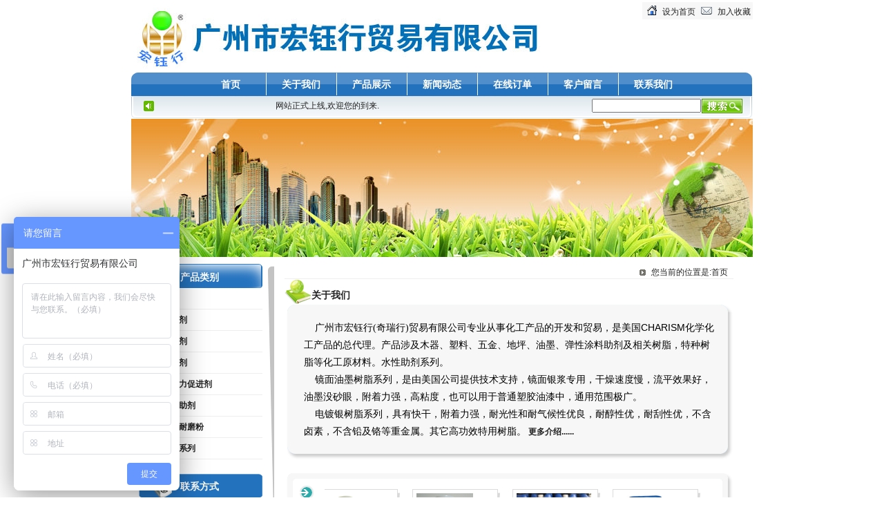

--- FILE ---
content_type: text/html
request_url: http://cherish128.com/
body_size: 49732
content:

<!DOCTYPE html PUBLIC "-//W3C//DTD XHTML 1.0 Transitional//EN" "http://www.w3.org/TR/xhtml1/DTD/xhtml1-transitional.dtd">
<html xmlns="http://www.w3.org/1999/xhtml">
<head>
<meta http-equiv="Content-Type" content="text/html; charset=gb2312" />

<title>广州化工原材料|树脂|水性助剂|涂料助剂|广州市宏钰行贸易有限公司</title>
<meta name="description" content="广州市宏钰行贸易有限公司专业从事化工产品的开发和贸易，产品涉及木器、塑料、五金、地坪、油墨、弹性涂料助剂及相关树脂，特种树脂等化工原材料，水性助剂系列">
<meta name="keywords" content="广州市宏钰行贸易有限公司">
<link href="css/css.css" rel="stylesheet" type="text/css" />
</head>

<body    bgcolor="#ffffff" >
<table align="center" bgcolor="#FFFFFF">
<tr>
<td>
<table width="900" border="0" align="center" cellpadding="0" cellspacing="0">

  <tr>
    <td>
<table width="900" border="0" align="center" cellpadding="0" cellspacing="0">
  <tr>
    <td height="80" align="left" valign="middle"><table border="0" cellspacing="0" cellpadding="0">
      <tr>
        <td><img src="upfile/2011421958182004.jpg" ></td>
        <td>&nbsp;</td>
      </tr>
    </table></td>
    <td align="right" valign="top"><table border="0" cellpadding="0" cellspacing="0">
      <tr>
        <td valign="top" class="bg_home"><img src="images/company_03.gif" width="20" height="15" /></td>
        <td class="bg_home"><a href="#" onclick="this.style.behavior='url(#default#homepage)';this.setHomePage('http://www.cherish128.com');"  class="url_gray12">设为首页</a></td>
        <td valign="top" class="bg_home"><img src="images/company_06.gif" width="20" height="15" /></td>
        <td class="bg_home"><a href="#" onclick="window.external.addFavorite('http://www.cherish128.com','广州市宏钰行贸易有限公司')" class="url_gray12">加入收藏</a></td>
      </tr>
    </table></td>
  </tr>
  <tr>
    <td colspan="2"><table width="100%" border="0" cellspacing="0" cellpadding="0">
      <tr>
        <td width="15" height="67" background="images/company_14.gif" class="img_norepect"></td>
        <td background="images/company_18.gif"><table width="100%" height="67" border="0" cellpadding="0" cellspacing="0">
          <tr>
            <td height="33" colspan="2" align="center" valign="top"><table border="0" cellspacing="0" cellpadding="0">
              <tr>
                <td align="center"><a href="index.asp" class="url_dh">首页</a></td>
                <td align="center" class="bg_dh"></td>
                
                  
                
              <td align="center"><a href="about.asp" class="url_dh">关于我们</a></td>
              <td align="center" class="bg_dh"></td>  
                
                   
                
              <td align="center"><a href="products.asp" class="url_dh">产品展示</a></td>
              <td align="center" class="bg_dh"></td>  
                
                   
                
              <td align="center"><a href="news.asp" class="url_dh">新闻动态</a></td>
              <td align="center" class="bg_dh"></td>  
                
                   
                
              <td align="center"><a href="order.asp" class="url_dh">在线订单</a></td>
              <td align="center" class="bg_dh"></td>  
                
                   
                
              <td align="center"><a href="feedback.asp" class="url_dh">客户留言</a></td>
              <td align="center" class="bg_dh"></td>  
                
                    
           
                
              
                <td align="center"><a href="contact.asp" class="url_dh">联系我们</a> </td>
              </tr>
            </table></td>
          </tr>
          <tr>
            <td align="left" class="dh_padding"><table border="0" cellspacing="0" cellpadding="0">
              <tr>
                <td><img src="images/company_25-08.gif" width="21" height="20" /></td>
                <td nowrap="nowrap"><marquee direction="left" scrollamount="3" width="350" scrolldelay="80" onMouseOver="this.scrollDelay=400" onMouseOut="this.scrollDelay=1"><a href="#" class="url_gray12">网站正式上线,欢迎您的到来.</a></marquee></td>
              </tr>
            </table></td>
            <td align="right" class="dh_padding"><table border="0" cellspacing="0" cellpadding="0">
            
            <FORM action=research.asp method=post name=form2>
            
              <tr>
                <td>
                <label>
            
                  
                   <input type="text" name=searchkey class="input_style"/> 
        <span   style="display:none"> 
        
          
                            <select name="anclassid">
                              <option value="0">所有产品</option>
                              
                              <option value="2"> 树脂</option>
                              
                              <option value="3"> 分散剂</option>
                              
                              <option value="4"> 流平剂</option>
                              
                              <option value="5"> 消泡剂</option>
                              
                              <option value="6"> 附着力促进剂</option>
                              
                              <option value="7"> 特用助剂</option>
                              
                              <option value="8"> 纳米耐磨粉</option>
                              
                              <option value="12"> 农药系列</option>
                              
                            </select></span>
                </label>
                </td>
                <td>
               
               <input type="image" src="images/company_25.gif" width="60" height="22"/> 
                </td>
              </tr>
              
            </FORM>   
              
            </table></td>
          </tr>
        </table></td>
        <td width="15" height="67" background="images/company_16-06.gif"></td>
      </tr>
    </table></td>
  </tr>
</table>
<script language="JavaScript">
<!--
var flag=false;
function DrawImage3(ImgD){
 var image=new Image();
 image.src=ImgD.src;
 if(image.width>0 && image.height>0){
 flag=true;
 if(image.width/image.height>=220/213){
 if(image.width>220){ 
 ImgD.width=220;
 ImgD.height=(image.height*220)/image.width;
 }else{
 ImgD.width=image.width; 
 ImgD.height=image.height;
 }
 }
 else{
 if(image.height>213){ 
 ImgD.height=213;
 ImgD.width=(image.width*213)/image.height; 
 }else{
 ImgD.width=image.width; 
 ImgD.height=image.height;
 }
 }
 }
} 
//-->
</script>


<script language="JavaScript">
<!--
var flag=false;
function DrawImage1(ImgD){
 var image=new Image();
 image.src=ImgD.src;
 if(image.width>0 && image.height>0){
 flag=true;
 if(image.width/image.height>=111/88){
 if(image.width>111){ 
 ImgD.width=111;
 ImgD.height=(image.height*111)/image.width;
 }else{
 ImgD.width=image.width; 
 ImgD.height=image.height;
 }
 }
 else{
 if(image.height>88){ 
 ImgD.height=88;
 ImgD.width=(image.width*88)/image.height; 
 }else{
 ImgD.width=image.width; 
 ImgD.height=image.height;
 }
 }
 }
} 
//-->
</script>




    </td>
  </tr>
  
  
  
  <tr>
    <td>
	
    

<table width="900" border="0" cellpadding="0" cellspacing="0">
  <tr>
    <td background="upfile/fb/24.jpg" width="900" height="200">
    
     
    
    
    </td>
  </tr>
</table>
</td>
  </tr>
  
</table>

<table width="900" border="0" align="center" cellpadding="0" cellspacing="0">
  
  <tr>
    <td width="190" valign="top"><table border="0" align="right" cellpadding="0" cellspacing="0">
   
    
    
    
   <tr>
        <td><SCRIPT language=JavaScript type=text/JavaScript>
<!--
function showLay(divId){
			var objDiv = eval(divId);
				if (objDiv.style.display=="none"){
					eval("sp"+divId+".innerHTML='&nbsp;'");
					objDiv.style.display="";
				}else{
					eval("sp"+divId+".innerHTML='&nbsp;'");
					objDiv.style.display="none";
					}
				}
//-->
</SCRIPT>
<link href="css/css.css" rel="stylesheet" type="text/css" />
<table width="179" border="0" cellpadding="0" cellspacing="0" class="table_margin10">
  <tr>
    <td height="35" background="images/company_44.gif" class="img_norepect"><table border="0" cellspacing="0" cellpadding="0">
        <tr>
          <td class="text_productlist">产品类别</td>
        </tr>
    </table></td>
  </tr>
  <tr>
    <td><table width="100%" border="0" cellpadding="0" cellspacing="0">
    
    
    
     <div align="center">
        
      </div>
      
      
       
      
    
      <tr>
        <td width="13%" align="left" valign="middle" class="tr_line">
        <a href="javascript:;" style="CURSOR: hand" onclick="showLay('Layer2')">
        <img src="images/company_109.gif" width="14" height="13" border="0"/>
        </a>
        </td>
        <td width="87%" class="tr_line">
        
        <a href="products3gonet.asp?lx=big&amp;anid=2" class="url_gray14" style="CURSOR: hand" 
 onclick="showLay('Layer2')">树脂</a><span id="spLayer2"></span>
        
   
       </td>
      </tr>
      <tr align="left">
        <td colspan="2" bgcolor="#f7f7f7" class="td_productlist">
        
         
            
        <div  id="Layer2" style="DISPLAY: none; VISIBILITY: default;">
        
      
            <table border="0" cellpadding="0" cellspacing="0">
            
            
              
              <tr>
                <td align="center" class="td_productlist1"><img src="images/company_83.gif" width="14" height="12" /></td>
                <td class="td_productlist1">
               
                <a href="products3gonet.asp?lx=small&amp;anid=2&amp;nid=4" class="url_gray12" >PU树脂</a>
                </td>
              </tr>
           
              <tr>
                <td align="center" class="td_productlist1"><img src="images/company_83.gif" width="14" height="12" /></td>
                <td class="td_productlist1">
               
                <a href="products3gonet.asp?lx=small&amp;anid=2&amp;nid=5" class="url_gray12" >电镀银树脂</a>
                </td>
              </tr>
           
              <tr>
                <td align="center" class="td_productlist1"><img src="images/company_83.gif" width="14" height="12" /></td>
                <td class="td_productlist1">
               
                <a href="products3gonet.asp?lx=small&amp;anid=2&amp;nid=6" class="url_gray12" >固体镜面油墨树脂</a>
                </td>
              </tr>
           
              <tr>
                <td align="center" class="td_productlist1"><img src="images/company_83.gif" width="14" height="12" /></td>
                <td class="td_productlist1">
               
                <a href="products3gonet.asp?lx=small&amp;anid=2&amp;nid=7" class="url_gray12" >环保型耐酒精树脂</a>
                </td>
              </tr>
           
              <tr>
                <td align="center" class="td_productlist1"><img src="images/company_83.gif" width="14" height="12" /></td>
                <td class="td_productlist1">
               
                <a href="products3gonet.asp?lx=small&amp;anid=2&amp;nid=8" class="url_gray12" >镜面油墨树脂</a>
                </td>
              </tr>
          
         
            </table>
           </div>  
         
           
          </td>
        </tr>
        
        
      </div>
      
      
       
      
    
      <tr>
        <td width="13%" align="left" valign="middle" class="tr_line">
        <a href="javascript:;" style="CURSOR: hand" onclick="showLay('Layer3')">
        <img src="images/company_109.gif" width="14" height="13" border="0"/>
        </a>
        </td>
        <td width="87%" class="tr_line">
        
        <a href="products3gonet.asp?lx=big&amp;anid=3" class="url_gray14" style="CURSOR: hand" 
 onclick="showLay('Layer3')">分散剂</a><span id="spLayer3"></span>
        
   
       </td>
      </tr>
      <tr align="left">
        <td colspan="2" bgcolor="#f7f7f7" class="td_productlist">
        
         
                  
           <div  id="Layer3" style="DISPLAY: none; VISIBILITY: default;"> 
           
            <span   style="display:none"> 
          <table border="0" cellpadding="0" cellspacing="0">
          
           <tr>
                <td align="center" class="td_productlist1"><img src="images/company_83.gif" width="14" height="12" /></td>
                <td class="td_productlist1"><a href="#" class="url_gray12">暂无小类</a></td>
           </tr>
          </table>
           </span>
           
            </div>
                   
            
          </td>
        </tr>
        
        
      </div>
      
      
       
      
    
      <tr>
        <td width="13%" align="left" valign="middle" class="tr_line">
        <a href="javascript:;" style="CURSOR: hand" onclick="showLay('Layer4')">
        <img src="images/company_109.gif" width="14" height="13" border="0"/>
        </a>
        </td>
        <td width="87%" class="tr_line">
        
        <a href="products3gonet.asp?lx=big&amp;anid=4" class="url_gray14" style="CURSOR: hand" 
 onclick="showLay('Layer4')">流平剂</a><span id="spLayer4"></span>
        
   
       </td>
      </tr>
      <tr align="left">
        <td colspan="2" bgcolor="#f7f7f7" class="td_productlist">
        
         
                  
           <div  id="Layer4" style="DISPLAY: none; VISIBILITY: default;"> 
           
            <span   style="display:none"> 
          <table border="0" cellpadding="0" cellspacing="0">
          
           <tr>
                <td align="center" class="td_productlist1"><img src="images/company_83.gif" width="14" height="12" /></td>
                <td class="td_productlist1"><a href="#" class="url_gray12">暂无小类</a></td>
           </tr>
          </table>
           </span>
           
            </div>
                   
            
          </td>
        </tr>
        
        
      </div>
      
      
       
      
    
      <tr>
        <td width="13%" align="left" valign="middle" class="tr_line">
        <a href="javascript:;" style="CURSOR: hand" onclick="showLay('Layer5')">
        <img src="images/company_109.gif" width="14" height="13" border="0"/>
        </a>
        </td>
        <td width="87%" class="tr_line">
        
        <a href="products3gonet.asp?lx=big&amp;anid=5" class="url_gray14" style="CURSOR: hand" 
 onclick="showLay('Layer5')">消泡剂</a><span id="spLayer5"></span>
        
   
       </td>
      </tr>
      <tr align="left">
        <td colspan="2" bgcolor="#f7f7f7" class="td_productlist">
        
         
                  
           <div  id="Layer5" style="DISPLAY: none; VISIBILITY: default;"> 
           
            <span   style="display:none"> 
          <table border="0" cellpadding="0" cellspacing="0">
          
           <tr>
                <td align="center" class="td_productlist1"><img src="images/company_83.gif" width="14" height="12" /></td>
                <td class="td_productlist1"><a href="#" class="url_gray12">暂无小类</a></td>
           </tr>
          </table>
           </span>
           
            </div>
                   
            
          </td>
        </tr>
        
        
      </div>
      
      
       
      
    
      <tr>
        <td width="13%" align="left" valign="middle" class="tr_line">
        <a href="javascript:;" style="CURSOR: hand" onclick="showLay('Layer6')">
        <img src="images/company_109.gif" width="14" height="13" border="0"/>
        </a>
        </td>
        <td width="87%" class="tr_line">
        
        <a href="products3gonet.asp?lx=big&amp;anid=6" class="url_gray14" style="CURSOR: hand" 
 onclick="showLay('Layer6')">附着力促进剂</a><span id="spLayer6"></span>
        
   
       </td>
      </tr>
      <tr align="left">
        <td colspan="2" bgcolor="#f7f7f7" class="td_productlist">
        
         
                  
           <div  id="Layer6" style="DISPLAY: none; VISIBILITY: default;"> 
           
            <span   style="display:none"> 
          <table border="0" cellpadding="0" cellspacing="0">
          
           <tr>
                <td align="center" class="td_productlist1"><img src="images/company_83.gif" width="14" height="12" /></td>
                <td class="td_productlist1"><a href="#" class="url_gray12">暂无小类</a></td>
           </tr>
          </table>
           </span>
           
            </div>
                   
            
          </td>
        </tr>
        
        
      </div>
      
      
       
      
    
      <tr>
        <td width="13%" align="left" valign="middle" class="tr_line">
        <a href="javascript:;" style="CURSOR: hand" onclick="showLay('Layer7')">
        <img src="images/company_109.gif" width="14" height="13" border="0"/>
        </a>
        </td>
        <td width="87%" class="tr_line">
        
        <a href="products3gonet.asp?lx=big&amp;anid=7" class="url_gray14" style="CURSOR: hand" 
 onclick="showLay('Layer7')">特用助剂</a><span id="spLayer7"></span>
        
   
       </td>
      </tr>
      <tr align="left">
        <td colspan="2" bgcolor="#f7f7f7" class="td_productlist">
        
         
                  
           <div  id="Layer7" style="DISPLAY: none; VISIBILITY: default;"> 
           
            <span   style="display:none"> 
          <table border="0" cellpadding="0" cellspacing="0">
          
           <tr>
                <td align="center" class="td_productlist1"><img src="images/company_83.gif" width="14" height="12" /></td>
                <td class="td_productlist1"><a href="#" class="url_gray12">暂无小类</a></td>
           </tr>
          </table>
           </span>
           
            </div>
                   
            
          </td>
        </tr>
        
        
      </div>
      
      
       
      
    
      <tr>
        <td width="13%" align="left" valign="middle" class="tr_line">
        <a href="javascript:;" style="CURSOR: hand" onclick="showLay('Layer8')">
        <img src="images/company_109.gif" width="14" height="13" border="0"/>
        </a>
        </td>
        <td width="87%" class="tr_line">
        
        <a href="products3gonet.asp?lx=big&amp;anid=8" class="url_gray14" style="CURSOR: hand" 
 onclick="showLay('Layer8')">纳米耐磨粉</a><span id="spLayer8"></span>
        
   
       </td>
      </tr>
      <tr align="left">
        <td colspan="2" bgcolor="#f7f7f7" class="td_productlist">
        
         
                  
           <div  id="Layer8" style="DISPLAY: none; VISIBILITY: default;"> 
           
            <span   style="display:none"> 
          <table border="0" cellpadding="0" cellspacing="0">
          
           <tr>
                <td align="center" class="td_productlist1"><img src="images/company_83.gif" width="14" height="12" /></td>
                <td class="td_productlist1"><a href="#" class="url_gray12">暂无小类</a></td>
           </tr>
          </table>
           </span>
           
            </div>
                   
            
          </td>
        </tr>
        
        
      </div>
      
      
       
      
    
      <tr>
        <td width="13%" align="left" valign="middle" class="tr_line">
        <a href="javascript:;" style="CURSOR: hand" onclick="showLay('Layer12')">
        <img src="images/company_109.gif" width="14" height="13" border="0"/>
        </a>
        </td>
        <td width="87%" class="tr_line">
        
        <a href="products3gonet.asp?lx=big&amp;anid=12" class="url_gray14" style="CURSOR: hand" 
 onclick="showLay('Layer12')">农药系列</a><span id="spLayer12"></span>
        
   
       </td>
      </tr>
      <tr align="left">
        <td colspan="2" bgcolor="#f7f7f7" class="td_productlist">
        
         
                  
           <div  id="Layer12" style="DISPLAY: none; VISIBILITY: default;"> 
           
            <span   style="display:none"> 
          <table border="0" cellpadding="0" cellspacing="0">
          
           <tr>
                <td align="center" class="td_productlist1"><img src="images/company_83.gif" width="14" height="12" /></td>
                <td class="td_productlist1"><a href="#" class="url_gray12">暂无小类</a></td>
           </tr>
          </table>
           </span>
           
            </div>
                   
            
          </td>
        </tr>
        
        
        

        
        
    </table></td>
  </tr>
</table>
<script>
/*showLay('Layer1')
showLay('Layer2')
showLay('Layer3')*/
</script></td>
      </tr>
      <tr>
        <td>

<table width="179" border="0" cellpadding="0" cellspacing="0" class="table_margin">
  <tr>
   <td width="179" background="images/company_48.gif" class="td_title">联系方式</td>
  </tr>
  <tr>
    <td align="left" class="td_contact"><table border="0" cellspacing="0" cellpadding="0">
     
	   

      
        <tr>
        <td align="left" class="td_img" style="line-height:25px;">
        
       
         <P align=left><FONT style="COLOR: #000000">广州市宏钰行贸易有限公司<BR>联系人：朱先生<BR>手机：13922386755<BR>电话：020-37716096</FONT><FONT style="COLOR: #000000"><BR></FONT>传真：020-37716096</P>
<P align=left>E-mail<FONT style="COLOR: #000000">：<A href="mailto:gzbh128@163.com">gzbh128@163.com</A>&nbsp;&nbsp; <BR>QQ：454991678<BR>公司网站：<A href="http://www.cherish128.com">www.cherish128.com</A><BR>地址：广州市环市东路507-509号宝山大厦1508房</FONT></P>
     
        </td>
        </tr>
        
        
        
      <tr>
        <td align="center"  class="text_gray12">
        
<A href="http://wpa.qq.com/msgrd?V=1&amp;Uin=454991678&amp;Site=广州市宏钰行贸易有限公司&amp;Menu=yes" target=blank><img src="3goimages/QQ_1.gif" width="80" height="25" border="0"> </a>
<br>
        </td>
        </tr>
       
    </table>

    </td>
  </tr>
</table>

</td>
      </tr>
      
      
      <tr>
        <td>
<table width="179" border="0" cellpadding="0" cellspacing="0" class="table_margin">
  <tr>
    <td width="179" background="images/company_52-49.gif" class="td_title">新闻动态</td>
  </tr>
  <tr>
    <td><table border="0" cellspacing="0" cellpadding="0">
    
      
     
    </table></td>
  </tr>
</table>
</td>
      </tr>
      
      
    </table></td>
    <td width="710" valign="top"><table width="650" border="0" align="left" cellpadding="0" cellspacing="0">
        
          <tr>
            <td width="32" valign="top" background="images/company_56.gif"><table height="100%" border="0" cellpadding="0" cellspacing="0">
              
              <tr>
                <td><img src="images/company_35.gif" width="32" height="406" /></td>
              </tr>
              
            </table></td>
            <td width="618" rowspan="2" valign="top" class="td_space"><table width="618" border="0" align="left" cellpadding="0" cellspacing="0">
              <tr>
                <td class="td_space">&nbsp;</td>
              </tr>
              <tr>
                <td><link href="css/css.css" rel="stylesheet" type="text/css">
<table width="650" border="0" cellspacing="0" cellpadding="0">
  <tr>
    <td align="right" class="tr_line"><table border="0" cellspacing="0" cellpadding="0">
      <tr>
        <td class="td_top"><img src="images/company_38.gif" width="9" height="10"></td>
        <td class="td_top">您当前的位置是:首页</td>
      </tr>
    </table></td>
  </tr>
</table>
</td>
              </tr>
              <tr>
                <td>

<table width="650" border="0" cellpadding="0" cellspacing="0">
  <tr>
    <td align="left" width="18%"><table border="0" cellspacing="0" cellpadding="0">
                        <tr>
                          <td><img src="images/company_43.gif" width="39" height="36" align="absmiddle" /></td>
                          <td class="text_title"><a href="about.asp" class="sgo">关于我们</a></td>
                        </tr>
                      </table> </td>
    <td align="left"><table border="0" cellspacing="0" cellpadding="0">
                      <tr>
                      
                       
                         
                      </tr>
                    </table></td>
  </tr>
  <tr>
    <td colspan="2"><table width="100%" border="0" cellspacing="0" cellpadding="0">
      <tr>
        <td width="18" height="12" background="images/company_50.gif" class="img_norepect"></td>
        <td background="images/company_54.gif"></td>
        <td width="18" height="12" background="images/company_51.gif" class="img_norepect"></td>
      </tr>
      <tr>
        <td background="images/company_71.gif"></td>
        <td bgcolor="#F7F7F7" class="td_about1">
       
        
            <FONT style="COLOR: #000000; FONT-SIZE: 14px"><SPAN style="FONT-FAMILY: 宋体; COLOR: #000000; FONT-SIZE: 14px; mso-ascii-font-family: 'Times New Roman'; mso-hansi-font-family: 'Times New Roman'">&nbsp;&nbsp;&nbsp;&nbsp;广州市宏钰行(奇瑞行)贸易有限公司专业从事化工产品的开发和贸易，是美国</SPAN>CHARISM<SPAN style="FONT-FAMILY: 宋体; COLOR: #000000; FONT-SIZE: 14px; mso-ascii-font-family: 'Times New Roman'; mso-hansi-font-family: 'Times New Roman'">化学化工产品的总代理。产品涉及木器、塑料、五金、地坪、油墨、弹性涂料助剂及相关树脂，特种树脂等化工原材料。水性助剂系列。<BR>&nbsp;&nbsp;&nbsp;&nbsp;</SPAN></FONT><SPAN style="FONT-FAMILY: 宋体; COLOR: #000000; FONT-SIZE: 14px; mso-ascii-font-family: 'Times New Roman'; mso-hansi-font-family: 'Times New Roman'">镜面油墨树脂系列，是由美国公司提供技术支持，镜面银浆专用，干燥速度慢，流平效果好，油墨没砂眼，附着力强，高粘度，也可以用于普通塑胶油漆中，通用范围极广。<BR>&nbsp;&nbsp;&nbsp;&nbsp;</SPAN><FONT style="COLOR: #000000; FONT-SIZE: 14px"><SPAN style="FONT-FAMILY: 宋体; COLOR: #000000; FONT-SIZE: 14px; mso-ascii-font-family: 'Times New Roman'; mso-hansi-font-family: 'Times New Roman'">电镀银树脂系列，具有快干，附着力强，耐光性和耐气候性优良，耐醇性优，耐刮性优，不含卤素，不含铅及铬等重金属。其它高功效特用树脂。</SPAN></FONT><a href="about.asp" class="url_gray12"><strong> 更多介绍...... </strong></a>
      
    </td>
        <td background="images/company_72.gif"></td>
      </tr>
      <tr>
        <td width="18" height="18" background="images/company_73.gif"></td>
        <td height="18" background="images/company_73-23.gif"></td>
        <td width="18" height="18" background="images/company_72-24.gif"></td>
      </tr>
    </table></td>
  </tr>
</table>
</td>
              </tr>
            
            
             <script>
  var speed=10//速度数值越大速度越慢
         </script>
        
        
      <tr>
        <td>
          
<table width="650" border="0" cellpadding="0" cellspacing="0" class="table_margin">
  <tr>
    <td width="20" height="16" background="images/company_88.gif" class="img_norepect"></td>
    <td background="images/company_90.gif"></td>
    <td background="images/company_90.gif"></td>
    <td width="20" height="16" background="images/company_90-27.gif" class="img_norepect"></td>
  </tr>
  <tr>
    <td background="images/company_93.gif"></td>
    <td align="left" valign="top"><table border="0" cellspacing="0" cellpadding="0">
      <tr>
        <td align="center" valign="middle"><img src="images/company_94.gif" width="22" height="23"></td>
      </tr>
      <tr>
        <td width="1" align="center" valign="middle" class="text14"><a href="case.asp" class="sgo">推荐产品</a></td>
      </tr>
    </table></td>
    <td align="center" valign="top">
     
    
    <div id="www_qpsh_com_2" style="overflow:hidden;width:560px;color:#0663A0">
     
     
      <table>
        <tr>
          <td id="imgdiv2">
          
          
          
            
          
          
          <table width="100%" border="0" cellpadding="0" cellspacing="0">
              <tr>
              
               
                <td class="td_margin">
                
                
                
                <table border="0" cellspacing="0" cellpadding="0" width="135">
                    <tr>
                      <td class="td_product">
                   
                      
                       
                            
                            <a href="show_case.asp?id=1&amp;anid=1" target="_blank" >
                            <img src="upfile/proimage/201042216322249032.jpg" alt="推荐产品01" width="111"  height="88"  border="0" align="absmiddle"   onload="javascript:DrawImage1(this);"/>
                            </a> 
                           
                       
                      </td>
                    </tr>
                    <tr>
                      <td align="center" valign="middle" height="36" width="130">
                     
                      
                       <a  href=show_case.asp?id=1&amp;anid=1 target="_blank"  class="url_gray12">推荐产品01</a> 
                      </td>
                    </tr>
                </table></td>
       
                 
                <td class="td_margin">
                
                
                
                <table border="0" cellspacing="0" cellpadding="0" width="135">
                    <tr>
                      <td class="td_product">
                   
                      
                       
                            
                            <a href="show_case.asp?id=2&amp;anid=1" target="_blank" >
                            <img src="upfile/proimage/20104221633757596.jpg" alt="推荐产品02" width="111"  height="88"  border="0" align="absmiddle"   onload="javascript:DrawImage1(this);"/>
                            </a> 
                           
                       
                      </td>
                    </tr>
                    <tr>
                      <td align="center" valign="middle" height="36" width="130">
                     
                      
                       <a  href=show_case.asp?id=2&amp;anid=1 target="_blank"  class="url_gray12">推荐产品02</a> 
                      </td>
                    </tr>
                </table></td>
       
                 
                <td class="td_margin">
                
                
                
                <table border="0" cellspacing="0" cellpadding="0" width="135">
                    <tr>
                      <td class="td_product">
                   
                      
                       
                            
                            <a href="show_case.asp?id=3&amp;anid=1" target="_blank" >
                            <img src="upfile/proimage/201042216363159465.jpg" alt="推荐产品03" width="111"  height="88"  border="0" align="absmiddle"   onload="javascript:DrawImage1(this);"/>
                            </a> 
                           
                       
                      </td>
                    </tr>
                    <tr>
                      <td align="center" valign="middle" height="36" width="130">
                     
                      
                       <a  href=show_case.asp?id=3&amp;anid=1 target="_blank"  class="url_gray12">推荐产品03</a> 
                      </td>
                    </tr>
                </table></td>
       
                 
                <td class="td_margin">
                
                
                
                <table border="0" cellspacing="0" cellpadding="0" width="135">
                    <tr>
                      <td class="td_product">
                   
                      
                       
                            
                            <a href="show_case.asp?id=4&amp;anid=1" target="_blank" >
                            <img src="upfile/proimage/20104221637175137.jpg" alt="推荐产品04" width="111"  height="88"  border="0" align="absmiddle"   onload="javascript:DrawImage1(this);"/>
                            </a> 
                           
                       
                      </td>
                    </tr>
                    <tr>
                      <td align="center" valign="middle" height="36" width="130">
                     
                      
                       <a  href=show_case.asp?id=4&amp;anid=1 target="_blank"  class="url_gray12">推荐产品04</a> 
                      </td>
                    </tr>
                </table></td>
       
                 
                <td class="td_margin">
                
                
                
                <table border="0" cellspacing="0" cellpadding="0" width="135">
                    <tr>
                      <td class="td_product">
                   
                      
                       
                            
                            <a href="show_case.asp?id=5&amp;anid=1" target="_blank" >
                            <img src="upfile/proimage/201042216372548902.jpg" alt="推荐产品05" width="111"  height="88"  border="0" align="absmiddle"   onload="javascript:DrawImage1(this);"/>
                            </a> 
                           
                       
                      </td>
                    </tr>
                    <tr>
                      <td align="center" valign="middle" height="36" width="130">
                     
                      
                       <a  href=show_case.asp?id=5&amp;anid=1 target="_blank"  class="url_gray12">推荐产品05</a> 
                      </td>
                    </tr>
                </table></td>
       
                 
                <td class="td_margin">
                
                
                
                <table border="0" cellspacing="0" cellpadding="0" width="135">
                    <tr>
                      <td class="td_product">
                   
                      
                       
                            
                            <a href="show_case.asp?id=6&amp;anid=1" target="_blank" >
                            <img src="upfile/proimage/201042216374811318.jpg" alt="推荐产品06" width="111"  height="88"  border="0" align="absmiddle"   onload="javascript:DrawImage1(this);"/>
                            </a> 
                           
                       
                      </td>
                    </tr>
                    <tr>
                      <td align="center" valign="middle" height="36" width="130">
                     
                      
                       <a  href=show_case.asp?id=6&amp;anid=1 target="_blank"  class="url_gray12">推荐产品06</a> 
                      </td>
                    </tr>
                </table></td>
       
                 
                <td class="td_margin">
                
                
                
                <table border="0" cellspacing="0" cellpadding="0" width="135">
                    <tr>
                      <td class="td_product">
                   
                      
                       
                            
                            <a href="show_case.asp?id=7&amp;anid=1" target="_blank" >
                            <img src="upfile/proimage/20104221638154027.jpg" alt="推荐产品07" width="111"  height="88"  border="0" align="absmiddle"   onload="javascript:DrawImage1(this);"/>
                            </a> 
                           
                       
                      </td>
                    </tr>
                    <tr>
                      <td align="center" valign="middle" height="36" width="130">
                     
                      
                       <a  href=show_case.asp?id=7&amp;anid=1 target="_blank"  class="url_gray12">推荐产品07</a> 
                      </td>
                    </tr>
                </table></td>
       
                 
                <td class="td_margin">
                
                
                
                <table border="0" cellspacing="0" cellpadding="0" width="135">
                    <tr>
                      <td class="td_product">
                   
                      
                       
                            
                            <a href="show_case.asp?id=8&amp;anid=1" target="_blank" >
                            <img src="upfile/proimage/201042216382365914.jpg" alt="推荐产品08" width="111"  height="88"  border="0" align="absmiddle"   onload="javascript:DrawImage1(this);"/>
                            </a> 
                           
                       
                      </td>
                    </tr>
                    <tr>
                      <td align="center" valign="middle" height="36" width="130">
                     
                      
                       <a  href=show_case.asp?id=8&amp;anid=1 target="_blank"  class="url_gray12">推荐产品08</a> 
                      </td>
                    </tr>
                </table></td>
       
                   
              </tr>
               
          </table>
          
          
              
          
          </td>
          
          <td id="www_qpsh_com_22" valign=top></td>
          
        </tr>
      </table>
       
    </div>
    <script>
 // var speed=10//速度数值越大速度越慢
  www_qpsh_com_22.innerHTML=imgdiv2.innerHTML
  function Marquee2(){
  if(www_qpsh_com_22.offsetWidth-www_qpsh_com_2.scrollLeft<=0)
  www_qpsh_com_2.scrollLeft-=imgdiv2.offsetWidth
  else{
  www_qpsh_com_2.scrollLeft++
  }
  }
  var MyMar2=setInterval(Marquee2,speed)
  www_qpsh_com_2.onmouseover=function() {clearInterval(MyMar2)}
  www_qpsh_com_2.onmouseout=function() {MyMar2=setInterval(Marquee2,speed)}
  </script>
       
  
  </td>
    <td background="images/company_94-29.gif"></td>
  </tr>
  <tr>
    <td width="20" height="26" background="images/company_98.gif"></td>
    <td height="26" background="images/company_99.gif"></td>
    <td height="26" background="images/company_99.gif"></td>
    <td width="20" height="26" background="images/company_106.gif"></td>
  </tr>
</table>

</td>
      </tr>
        
        
      
            
            
            
              <tr>
                <td>
<table width="650" border="0" cellpadding="0" cellspacing="0" class="table_margin">
  <tr>
    <td width="20" height="16" background="images/company_88.gif" class="img_norepect">&nbsp;</td>
    <td background="images/company_90.gif">&nbsp;</td>
    <td background="images/company_90.gif">&nbsp;</td>
    <td width="20" height="16" background="images/company_90-27.gif" class="img_norepect">&nbsp;</td>
  </tr>
  <tr>
    <td background="images/company_93.gif">&nbsp;</td>
    <td align="left" valign="top"><table border="0" cellspacing="0" cellpadding="0">
      <tr>
        <td width="22" align="center" valign="middle"><img src="images/company_94.gif" width="22" height="23"></td>
      </tr>
      <tr>
        <td width="1" align="center" valign="middle" class="text14"><a href="products.asp" class="sgo">产品展示</a></td>
      </tr>
    </table></td>
    <td align="center" valign="top">
    
    
      
         
    
    <table border="0" cellspacing="0" cellpadding="0">
      <tr>
      
      
        <td class="td_margin"><table border="0" cellspacing="0" cellpadding="0">
          <tr>
            <td class="td_product">
             <div align=center><a href=show_product.asp?id=62&amp;anid=12 ><img src=3goimages/emptybook.gif width=111 height=88 border=0 border=0 onload="javascript:DrawImage1(this);"></a></div> 
            
            
            </td>
          </tr>
          <tr>
            <td align="center"  valign="middle" height="36" width="130">
            
             <a  href=show_product.asp?id=62&amp;anid=12 target="_blank"  class="url_gray12">HR-080农药有机硅增效剂</a> 
            
            </td>
          </tr>
        </table></td>
       
          
        <td class="td_margin"><table border="0" cellspacing="0" cellpadding="0">
          <tr>
            <td class="td_product">
             <div align=center><a href=show_product.asp?id=61&amp;anid=12 ><img src=3goimages/emptybook.gif width=111 height=88 border=0 border=0 onload="javascript:DrawImage1(this);"></a></div> 
            
            
            </td>
          </tr>
          <tr>
            <td align="center"  valign="middle" height="36" width="130">
            
             <a  href=show_product.asp?id=61&amp;anid=12 target="_blank"  class="url_gray12">HR-081粉末有机硅增效剂</a> 
            
            </td>
          </tr>
        </table></td>
       
          
        <td class="td_margin"><table border="0" cellspacing="0" cellpadding="0">
          <tr>
            <td class="td_product">
             <div align=center><a href=show_product.asp?id=59&amp;anid=6 ><img src=3goimages/emptybook.gif width=111 height=88 border=0 border=0 onload="javascript:DrawImage1(this);"></a></div> 
            
            
            </td>
          </tr>
          <tr>
            <td align="center"  valign="middle" height="36" width="130">
            
             <a  href=show_product.asp?id=59&amp;anid=6 target="_blank"  class="url_gray12">HR-AD360多功能附着力促进剂</a> 
            
            </td>
          </tr>
        </table></td>
       
          
        <td class="td_margin"><table border="0" cellspacing="0" cellpadding="0">
          <tr>
            <td class="td_product">
             <div align=center><a href=show_product.asp?id=54&amp;anid=2 ><img src=3goimages/emptybook.gif width=111 height=88 border=0 border=0 onload="javascript:DrawImage1(this);"></a></div> 
            
            
            </td>
          </tr>
          <tr>
            <td align="center"  valign="middle" height="36" width="130">
            
             <a  href=show_product.asp?id=54&amp;anid=2 target="_blank"  class="url_gray12">HR-840固体树脂（电镀银树脂/镜面..</a> 
            
            </td>
          </tr>
        </table></td>
       
             
      </tr>
    
     
        <td class="td_margin"><table border="0" cellspacing="0" cellpadding="0">
          <tr>
            <td class="td_product">
             <div align=center><a href=show_product.asp?id=55&amp;anid=2 ><img src=3goimages/emptybook.gif width=111 height=88 border=0 border=0 onload="javascript:DrawImage1(this);"></a></div> 
            
            
            </td>
          </tr>
          <tr>
            <td align="center"  valign="middle" height="36" width="130">
            
             <a  href=show_product.asp?id=55&amp;anid=2 target="_blank"  class="url_gray12">HR-801电镀银树脂</a> 
            
            </td>
          </tr>
        </table></td>
       
          
        <td class="td_margin"><table border="0" cellspacing="0" cellpadding="0">
          <tr>
            <td class="td_product">
             <div align=center><a href=show_product.asp?id=56&amp;anid=2 ><img src=3goimages/emptybook.gif width=111 height=88 border=0 border=0 onload="javascript:DrawImage1(this);"></a></div> 
            
            
            </td>
          </tr>
          <tr>
            <td align="center"  valign="middle" height="36" width="130">
            
             <a  href=show_product.asp?id=56&amp;anid=2 target="_blank"  class="url_gray12">HR-804电镀银树脂</a> 
            
            </td>
          </tr>
        </table></td>
       
          
        <td class="td_margin"><table border="0" cellspacing="0" cellpadding="0">
          <tr>
            <td class="td_product">
             <div align=center><a href=show_product.asp?id=58&amp;anid=2 ><img src=3goimages/emptybook.gif width=111 height=88 border=0 border=0 onload="javascript:DrawImage1(this);"></a></div> 
            
            
            </td>
          </tr>
          <tr>
            <td align="center"  valign="middle" height="36" width="130">
            
             <a  href=show_product.asp?id=58&amp;anid=2 target="_blank"  class="url_gray12">HR-824镜面油墨树脂</a> 
            
            </td>
          </tr>
        </table></td>
       
          
        <td class="td_margin"><table border="0" cellspacing="0" cellpadding="0">
          <tr>
            <td class="td_product">
             <div align=center><a href=show_product.asp?id=57&amp;anid=2 ><img src=3goimages/emptybook.gif width=111 height=88 border=0 border=0 onload="javascript:DrawImage1(this);"></a></div> 
            
            
            </td>
          </tr>
          <tr>
            <td align="center"  valign="middle" height="36" width="130">
            
             <a  href=show_product.asp?id=57&amp;anid=2 target="_blank"  class="url_gray12">HR-823镜面油墨树脂</a> 
            
            </td>
          </tr>
        </table></td>
       
             
      </tr>
    
        
    </table>
      
    
    </td>
    <td background="images/company_94-29.gif">&nbsp;</td>
  </tr>
  <tr>
    <td background="images/company_98.gif">&nbsp;</td>
    <td background="images/company_99.gif">&nbsp;</td>
    <td background="images/company_99.gif">&nbsp;</td>
    <td width="20" height="26" background="images/company_106.gif">&nbsp;</td>
  </tr>
</table>
</td>
              </tr>
            </table></td>
          </tr>
        
      <tr>
        <td valign="top" background="images/company_56.gif">&nbsp;</td>
        </tr>
    </table></td>
  </tr>
</table>

<table width="900" border="0" align="center" cellpadding="0" cellspacing="0" class="table_margin">



  <tr>
    <td width="20" height="34" background="images/company_172.gif" class="img_norepect">&nbsp;</td>
    <td width="863" align="left" background="images/company_200.gif"><table border="0" cellspacing="0" cellpadding="0">
      <tr>
        <td><em><img src="images/company_206.gif" width="13" height="13"></em></td>
        <td class="text_margin"><strong>友情链接:</strong></td>
        <td class="td_link">
        
        
          <a href=http://www.doubleboat.com.cn/index.html 	target=_blank  class="url_gray12">双舟材料&nbsp;</a>  <a href=http://www.baidu.com 	target=_blank  class="url_gray12">百度搜索&nbsp;</a>  <a href=http://www.g.cn 	target=_blank  class="url_gray12">google搜索&nbsp;</a>  <a href=http://www.qq.com 	target=_blank  class="url_gray12">腾讯QQ&nbsp;</a>  <a href=http://www.alibaba.com 	target=_blank  class="url_gray12">阿里巴巴&nbsp;</a>  <a href=http://www.sina.com 	target=_blank  class="url_gray12">新浪在线&nbsp;</a>  <a href=http://www.hao123.com 	target=_blank  class="url_gray12">HAO123&nbsp;</a>  <a href=http://www.tom.com 	target=_blank  class="url_gray12">tom新闻在线&nbsp;</a>  <a href=http://www.3gonet.com 	target=_blank  class="url_gray12">广州三行网络&nbsp;</a>
        </td>
       
      </tr>
    </table></td>
    <td width="20" height="34" background="images/company_174-66.gif">&nbsp;</td>
  </tr>
  
  
  
  <tr>
    <td colspan="3" align="center" bgcolor="#E3EAF0" class="td_bottom">
    
    <a href="index.asp" class="url_gray12">首页</a> |
    
     
                
            
               <a href="about.asp" class="url_gray12">关于我们</a> | 
                   
                
            
               <a href="products.asp" class="url_gray12">产品展示</a> | 
                   
                
            
               <a href="news.asp" class="url_gray12">新闻动态</a> | 
                   
                
            
               <a href="order.asp" class="url_gray12">在线订单</a> | 
                   
                
            
               <a href="feedback.asp" class="url_gray12">客户留言</a> | 
                    
    
    
    
    <a href="contact.asp" class="url_gray12">联系我们</a> 
    </td>
  </tr>
  <tr>
    <td colspan="3" align="center" bgcolor="#E3EAF0" class="td_bottom"> 版权所有：广州市宏钰行贸易有限公司  &nbsp;&nbsp;    地址：广州市环市东路507-509号宝山大厦1508房  &nbsp;&nbsp; &nbsp;&nbsp;<a href="http://www.3goweb.cn" class="url_gray12">技术支持</a>：<a href="http://www.3gonet.com" class="url_gray12">三行网络</a><br>
     欢迎您的到来，您是第<strong><font class="left" size="+1">780907</font></strong>位访客&nbsp;&nbsp;&nbsp;&nbsp; </td>
  </tr>
</table>

</td>
</tr></table>
<script type="text/javascript">
var _bdhmProtocol = (("https:" == document.location.protocol) ? " https://" : " http://");
document.write(unescape("%3Cscript src='" + _bdhmProtocol + "hm.baidu.com/h.js%3F91587f0a8463b1da32728c8a59e2a1d3' type='text/javascript'%3E%3C/script%3E"));
</script>
</body>
</html>


--- FILE ---
content_type: text/css
request_url: http://cherish128.com/css/css.css
body_size: 10286
content:
.img_norepect {
	background-repeat: no-repeat;
}
.bg_dh {
	background-image: url(../images/company_16.gif);
	height: 33px;
	width: 2px;
}
.bg_home {
	background-color: #f7f7f7;
	padding-top: 4px;
	padding-right: 3px;
	padding-bottom: 1px;
	padding-left: 3px;
}
a.url_gray12:link {
	font-family: Arial, Helvetica, sans-serif;
	font-size: 12px;
	font-weight: normal;
	color: #232323;
	text-decoration: none;
	line-height: 20px;
}
a.url_gray12:visited {
	font-family: Arial, Helvetica, sans-serif;
	font-size: 12px;
	font-weight: normal;
	color: #232323;
	text-decoration: none;
	line-height: 20px;
}
a.url_gray12:hover {
	color: #2372BE;
	text-decoration: underline;
	font-family: Arial, Helvetica, sans-serif;
	font-size: 12px;
	font-weight: normal;
	line-height: 20px;
}
.text_logo {
	font-family: Arial, Helvetica, sans-serif;
	font-size: 18px;
	text-decoration: none;
	color: #2372BE;
	font-weight: normal;
	font-style: normal;
	font-variant: normal;
}
.text_gray12 {
	font-family: "宋体";
	font-size: 12px;
	font-weight: normal;
	color: #232323;
	text-decoration: none;
	line-height: 25px;
}
.text18 {
	font-family: "宋体";
	font-size: 14px;
	font-weight: bold;
	text-decoration: none;
	color: #2372BE;
}
.text14_login{
	font-family: "黑体";
	font-size: 14px;
	font-weight: bold;
	text-decoration: none;
	color: #232323;
	padding: 5px;
}
.text_margin {
	padding: 5px;
	font-family: Arial, Helvetica, sans-serif;
	font-size: 12px;
	font-weight: normal;
	color: #232323;
}
.table_margin10 {
	margin-top: 10px;
}

.td_img {
	padding-right: 3px;
	padding-bottom: 5px;
	padding-left: 5px;
}

.td_top {
	padding-right: 8px;
}



.text_Enlogo {
	font-family: Arial, Helvetica, sans-serif;
	font-size: 16px;
	font-weight: bold;
	color: #2372BE;
	text-decoration: none;
}
.input_style {
	height: 14px;
	width: 150px;
}
a.url_dh:link {
	font-family: Arial, Helvetica, sans-serif;
	font-size: 14px;
	font-weight: bold;
	color: #FFFFFF;
	text-decoration: none;
	display: block;
	height: 24px;
	width: 100px;
	padding-top: 9px;
	background-image: url(../images/company_18.gif);
	background-repeat: repeat-x;
}
a.url_dh:visited {
	font-family: Arial, Helvetica, sans-serif;
	font-size: 14px;
	font-weight: bold;
	color: #FFFFFF;
	text-decoration: none;
	display: block;
	height: 24px;
	width: 100px;
	padding-top: 9px;
	background-image: url(../images/company_18.gif);
	background-repeat: repeat-x;
}
a.url_dh:hover {
	color: #FFFFFF;
	text-decoration: underline;
	font-family: Arial, Helvetica, sans-serif;
	font-size: 14px;
	font-weight: bold;
	background-image: url(../images/company_15.gif);
	display: block;
	height: 24px;
	width: 100px;
	padding-top: 9px;
	background-repeat: no-repeat;
}
.input_login {
	height: 14px;
	width: 100px;
}
.td_about {
	padding-top: 10px;
	padding-right: 10px;
	padding-bottom: 10px;
	padding-left: 20px;
}
.text_about {
	font-family: Arial, Helvetica, sans-serif;
	font-size: 12px;
	line-height: 25px;
	font-weight: normal;
	color: #232323;
	text-decoration: none;
}

a.url_12:link {
	font-family: Arial, Helvetica, sans-serif;
	font-size: 12px;
	font-weight: normal;
	color: #232323;
	text-decoration: none;
	line-height: 25px;
}
a.url_12:visited {
	font-family: Arial, Helvetica, sans-serif;
	font-size: 12px;
	font-weight: normal;
	color: #232323;
	text-decoration: none;
	line-height: 25px;
}
a.url_12:hover {
	color: #2372BE;
	text-decoration: underline;
	font-family: Arial, Helvetica, sans-serif;
	font-size: 12px;
	font-weight: normal;
	line-height: 25px;
}.td_product {
	background-image: url(../images/company_207.gif);
	height: 88px;
	width: 111px;
	padding-top: 10px;
	padding-left: 12px;
	padding-right: 11px;
	padding-bottom: 10px;
	background-repeat: no-repeat;
}
/**********************************12px**************************/
.td_margin {
	padding-right: 10px;
}
/************************************************************/
.text_title {
	font-family: Arial, Helvetica, sans-serif;
	font-size: 14px;
	font-weight: bold;
	color: #232323;
	text-decoration: none;
	padding-top: 12px;
}


a.sgo:link {
	font-family: Arial, Helvetica, sans-serif;
	font-size: 14px;
	font-weight: bold;
	color: #232323;
	text-decoration: none;
}
a.sgo:visited {
	font-family: Arial, Helvetica, sans-serif;
	font-size: 14px;
	font-weight: bold;
	color: #232323;
	text-decoration: none;
}
a.sgo:hover {
	color: #232323;
	text-decoration: none;
	font-family: Arial, Helvetica, sans-serif;
	font-size: 14px;
	font-weight: bold;
}

a.url_gray121:link {
	font-family: Arial, Helvetica, sans-serif;
	font-size: 12px;
	font-weight: normal;
	color: #232323;
	text-decoration: none;
	line-height: 20px;
}
a.url_gray121:visited {
	font-family: Arial, Helvetica, sans-serif;
	font-size: 12px;
	font-weight: normal;
	color: #232323;
	text-decoration: none;
	line-height: 20px;
}
a.url_gray121:hover {
	color: #232323;
	text-decoration: underline;
	font-family: Arial, Helvetica, sans-serif;
	font-size: 12px;
	font-weight: normal;
	line-height: 20px;
}
/*********************************************************************************************/
.dh_padding {
	padding-bottom: 3px;
}

.td_case {
	height: 69px;
	width: 103px;
}
.td_casespace {
	height: 10px;
}
.td_contact {
	background-repeat: no-repeat;
	background-position: right bottom;
}
a.url_gray14:link {
	font-family: Arial, Helvetica, sans-serif;
	font-size: 12px;
	font-weight: bold;
	color: #232323;
	text-decoration: none;
	line-height: 30px;
}
a.url_gray14:visited {
	font-family: Arial, Helvetica, sans-serif;
	font-size: 12px;
	font-weight: bold;
	color: #232323;
	text-decoration: none;
	line-height: 30px;
}
a.url_gray14:hover {
	color: #2372BE;
	text-decoration: underline;
	font-family: Arial, Helvetica, sans-serif;
	font-size: 12px;
	font-weight: bold;
	line-height: 30px;
}.td_productlist {
	padding-left: 30px;
}
.tr_line {
	border-bottom-width: 1px;
	border-bottom-style: solid;
	border-bottom-color: #EEEEEE;
	padding-left: 10px;
}
.td_productlist1 {
	padding-right: 10px;
	padding-top: 3px;
	padding-bottom: 3px;
}
body {
	font-family: Arial, Helvetica, sans-serif;
	font-size: 12px;
	color: #232323;
	text-decoration: none;
	margin:0;
}
.table_margin {
	margin-top: 20px;
}
/*************************************/
.table_caseimg {
	height: 69px;
	width: 103px;
	background-image: url(../images/company_208.gif);
	background-repeat: no-repeat;
	padding-top: 19px;
	padding-right: 20px;
	padding-bottom: 22px;
	padding-left: 17px;
}
/*************************************/
.td_line32 {
	width: 32px;
}
.td_space {
	height: 10px;
}
.text_productlist {
	font-family: "黑体";
	font-size: 14px;
	color: #FFFFFF;
	text-decoration: none;
	padding-left: 60px;
	font-weight: bold;
	padding-top: 5px;
}
.td_bottom {
	font-family: Arial, Helvetica, sans-serif;
	font-size: 12px;
	line-height: 25px;
	color: #232323;
	text-decoration: none;
	padding-left: 2px;
}
.td_link {
	padding-right: 20px;
}

a.url_link12:link {
	font-family: Arial, Helvetica, sans-serif;
	font-size: 12px;
	font-weight: normal;
	color: #2372BE;
	text-decoration: none;
	line-height: 20px;
}
a.url_link12:visited {
	font-family: Arial, Helvetica, sans-serif;
	font-size: 12px;
	font-weight: normal;
	color: #2372BE;
	text-decoration: none;
	line-height: 20px;
}
a.url_link12:hover {
	color: #232323;
	text-decoration: none;
	font-family: Arial, Helvetica, sans-serif;
	font-size: 12px;
	font-weight: normal;
	line-height: 20px;
}
.td_login2 {
	padding-bottom: 5px;
	padding-top: 5px;
}
.text14_login {
	font-family: Arial, Helvetica, sans-serif;
	font-size: 12px;
	font-weight: bold;
	text-decoration: none;
	color: #2372BE;
}
.text14 {
	font-family: Arial, Helvetica, sans-serif;
	font-size: 14px;
	font-weight: bold;
	color: #232323;
	text-decoration: none;
	padding: 5px;
}
.td_newsline {
	border-bottom-width: 1px;
	border-bottom-style: dashed;
	border-bottom-color: #CCCCCC;
	font-family: Arial, Helvetica, sans-serif;
	font-size: 12px;
	line-height: 25px;
	font-weight: bold;
	color: #232323;
	padding-left: 5px;
}
.text_order {
	font-family: Arial, Helvetica, sans-serif;
	font-size: 12px;
	font-weight: normal;
	color: #232323;
	text-decoration: none;
	line-height: 25px;
	padding-left: 10px;
}
}.td_products {
	height: 255px;
	width: 265px;
	padding-left: 10px;
	padding-right: 14px;
	background-repeat: no-repeat;
	background-image: url(../images/product_border.jpg);
	padding-top: 15px;
	padding-bottom: 10px;
}
.text_productinfo {
	font-family: Arial, Helvetica, sans-serif;
	font-size: 12px;
	line-height: 25px;
	color: #232323;
	text-decoration: none;
	padding-left: 10px;
	padding-right: 10px;
}
.td_about11 {
	padding-top: 10px;
	padding-right: 10px;
	padding-left: 10px;
}
.textproducts {
	font-family: Arial, Helvetica, sans-serif;
	font-size: 12px;
	font-weight: bold;
	color: #232323;
	text-decoration: none;
	padding-left: 5px;
}

.td_margin11 {
	line-height: 20px;
}

.xw {
	font-family: Arial, Helvetica, sans-serif;
	font-size: 12px;
	font-weight: normal;
	color: #232323;
	text-decoration: none;
	line-height: 20px;
}
a.xw:link {
	font-family: Arial, Helvetica, sans-serif;
	font-size: 12px;
	font-weight: normal;
	color: #232323;
	text-decoration: none;
	line-height: 20px;
}
a.xw:visited {
	font-family: Arial, Helvetica, sans-serif;
	font-size: 12px;
	font-weight: normal;
	color: #232323;
	text-decoration: none;
	line-height: 20px;
}
a.xw:hover {
	color: #45b5de;
	text-decoration: underline;
	font-family: Arial, Helvetica, sans-serif;
	font-size: 12px;
	font-weight: normal;
	line-height: 20px;
}

.td_title {
	font-family: Arial, Helvetica, sans-serif;
	font-size: 14px;
	font-weight: bold;
	height: 35px;
	width: 119px;
	color: #FFFFFF;
	padding-left: 60px;
	background-repeat: no-repeat;
	padding-top: 3px;
}

.td_about1 {
	
	line-height: 25px;
	text-decoration: none;
	padding: 10px;
}
